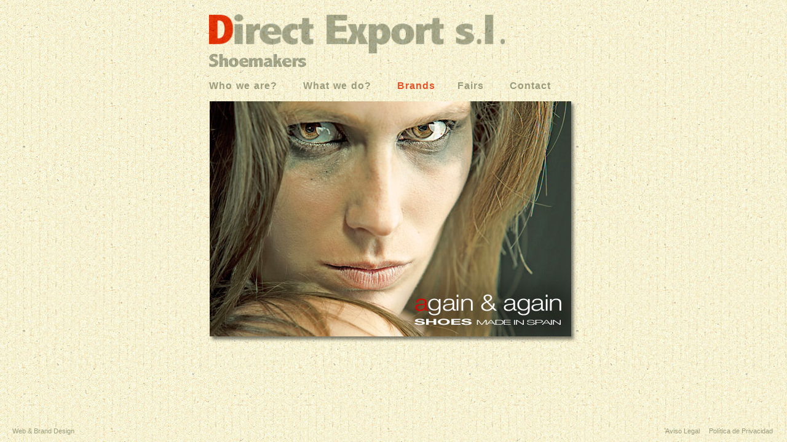

--- FILE ---
content_type: text/html
request_url: http://directexport.es/brands.html
body_size: 1910
content:
<!DOCTYPE html PUBLIC "-//W3C//DTD XHTML 1.0 Transitional//EN" "http://www.w3.org/TR/xhtml1/DTD/xhtml1-transitional.dtd">
<html xmlns="http://www.w3.org/1999/xhtml">
<head>
<link rel="shortcut icon" href="direct.ico"/>
<meta http-equiv="Content-Type" content="text/html; charset=UTF-8" />
<title>Direct Export || Zapateros</title>
<style type="text/css">
.fondo {
	text-align: center;
	background-color: #F7F2D4;
	font-family: "Abadi MT Condensed Extra Bold";
	background-image: url(fondo.jpg);
}
#apDiv1 {
	position:relative;
	width:200px;
	height:0px;
	z-index:1;
	left: -199px;
	top: -394px;
}
.fondo table tr td {
	font-size: 16px;
	font-family: Arial, Helvetica, sans-serif;
	color: #EA5127;
	font-weight: bold;
	letter-spacing: 1px;
	word-spacing: 1px;
	line-height: 15px;
}
.rojo {
	color: #F00;
}
body {
	margin-top: 20px;
}
a:link {
	color: #9B9C7D;
	text-decoration: none;
}
a:visited {
	text-decoration: none;
	color: #9B9C7D;
}
a:hover {
	text-decoration: none;
	color: #737767;
}
a:active {
	text-decoration: none;
	color: #A09E85;
}
#apDiv2 {
	position:absolute;
	width:500px;
	height:115px;
	z-index:1;
	left: 0px;
	top: 162px;
}
.fondo table tr td #apDiv1 #apDiv2 table tr td p {
	font-size: 12px;
	color: #FFF;
	text-align: justify;
	letter-spacing: 1px;
	word-spacing: 1px;
	line-height: 15px;
}
#apDiv3 {
	position:absolute;
	width:200px;
	height:115px;
	z-index:2;
}
#apDiv6 {
	position: absolute;
	width: 150px;
	height: 0px;
	z-index: 15;
	bottom: 24px;
	left: -5px;
	visibility: visible;
}
#apDiv4 {
	position:absolute;
	width:200px;
	height:115px;
	z-index:16;
}
#apDiv12 {	position:absolute;
	width:200px;
	height:0px;
	z-index:19;
	font-size: 11px;
	right: 11px;
	bottom: 24px;
	color: #7F7B6D;
	font-family: "Abadi MT Condensed Extra Bold";
}
a {
	font-family: Arial, Helvetica, sans-serif;
}
</style>
<script type="text/javascript">
function MM_swapImgRestore() { //v3.0
  var i,x,a=document.MM_sr; for(i=0;a&&i<a.length&&(x=a[i])&&x.oSrc;i++) x.src=x.oSrc;
}
function MM_preloadImages() { //v3.0
  var d=document; if(d.images){ if(!d.MM_p) d.MM_p=new Array();
    var i,j=d.MM_p.length,a=MM_preloadImages.arguments; for(i=0; i<a.length; i++)
    if (a[i].indexOf("#")!=0){ d.MM_p[j]=new Image; d.MM_p[j++].src=a[i];}}
}

function MM_findObj(n, d) { //v4.01
  var p,i,x;  if(!d) d=document; if((p=n.indexOf("?"))>0&&parent.frames.length) {
    d=parent.frames[n.substring(p+1)].document; n=n.substring(0,p);}
  if(!(x=d[n])&&d.all) x=d.all[n]; for (i=0;!x&&i<d.forms.length;i++) x=d.forms[i][n];
  for(i=0;!x&&d.layers&&i<d.layers.length;i++) x=MM_findObj(n,d.layers[i].document);
  if(!x && d.getElementById) x=d.getElementById(n); return x;
}

function MM_swapImage() { //v3.0
  var i,j=0,x,a=MM_swapImage.arguments; document.MM_sr=new Array; for(i=0;i<(a.length-2);i+=3)
   if ((x=MM_findObj(a[i]))!=null){document.MM_sr[j++]=x; if(!x.oSrc) x.oSrc=x.src; x.src=a[i+2];}
}
</script>
</head>

<body class="fondo" onload="MM_preloadImages('marcas.jpg')">
<table width="600" border="0" align="center">
  <tr>
    <td height="40" align="left"><img src="logo.png" width="481" height="64" /><br />
    <img src="shoemakers.png" width="369" height="29" /></td>
  </tr>
  <tr>
    <td height="40" align="left" valign="middle"><a href="who_we_are.html">Who we are?</a>       <a href="what_we_do.html">What we do?</a>       Brands     <a href="fairs.html"> Fairs</a>       <a href="contact.html">Contact</a></td>
  </tr>
  <tr>
    <td align="center"><img src="sombra.png" width="600" height="395" />      <div id="apDiv1"><a href="http://again-again.es" onmouseout="MM_swapImgRestore()" onmouseover="MM_swapImage('Image5','','marcas.jpg',1)"><img src="marcas.jpg" name="Image5" width="588" height="383" border="0" id="Image5" /></a></div></td>
  </tr>
</table>
<div id="apDiv6"><a href="http://www.webmocion.com/" style="font-size:11px; color: #9B9C7D; text-decoration: none; font-family: Arial, Helvetica, sans-serif; text-align: left;" title="diseño web alicante">Web &amp; Brand Design</a></div>
<div id="apDiv12"><a href="aviso_legal_en.html">Aviso Legal</a>    <a href="politica_privacidad_en.html"> Política de Privacidad</a></div>
<table width="600" border="0" align="center">
</table>
</body>
</html>
